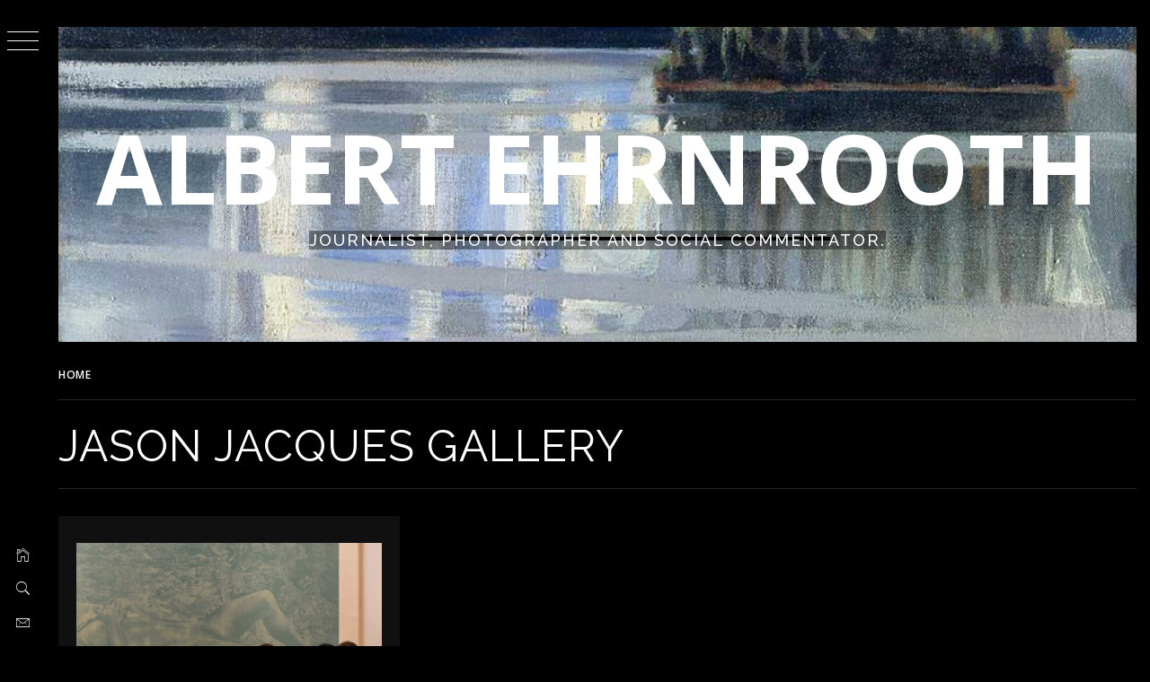

--- FILE ---
content_type: text/html; charset=UTF-8
request_url: https://acge.net/tag/jason-jacques-gallery/
body_size: 14804
content:
<!doctype html>
<html lang="en-GB">
<head>
    <meta charset="UTF-8">
    <meta name="viewport" content="width=device-width, initial-scale=1">
    <link rel="profile" href="https://gmpg.org/xfn/11">
    <title>Jason Jacques Gallery &#8211; Albert Ehrnrooth</title>
    <style type="text/css">
                body .primary-background,
        body button:hover,
        body button:focus,
        body input[type="button"]:hover,
        body input[type="reset"]:hover,
        body input[type="reset"]:focus,
        body input[type="submit"]:hover,
        body input[type="submit"]:focus,
        body .widget .social-widget-menu ul li,
        body .comments-area .comment-list .reply,
        body .slide-categories a:hover,
        body .slide-categories a:focus,
        body .widget .social-widget-menu ul li:hover a:before,
        body .widget .social-widget-menu ul li:focus a:before,
        body .ham,
        body .ham:before,
        body .ham:after,
        body .btn-load-more {
            background: #1a561d;
        }

                body .secondary-background,
        body .wp-block-quote,
        body button,
        body input[type="button"],
        body input[type="reset"],
        body input[type="submit"],
        body .widget.widget_minimal_grid_tab_posts_widget ul.nav-tabs li.active a,
        body .widget.widget_minimal_grid_tab_posts_widget ul.nav-tabs > li > a:focus,
        body .widget.widget_minimal_grid_tab_posts_widget ul.nav-tabs > li > a:hover,
        body .author-info .author-social > a:hover,
        body .author-info .author-social > a:focus,
        body .widget .social-widget-menu ul li a:before,
        body .widget .social-widget-menu ul li:hover,
        body .widget .social-widget-menu ul li:focus,
        body .moretag,
        body .moretag,
        body .thememattic-search-icon:before,
        body .slide-categories a,
        body .search-button.active .thememattic-search-icon:before,
        body .search-button.active .thememattic-search-icon:after,
        body .btn-load-more:hover,
        body .btn-load-more:focus {
            background: #24890d;
        }

        body .sticky header:before,
        body a:hover,
        body a:focus,
        body a:active,
        body .main-navigation .menu-wrapper > ul > li.current-menu-item > a,
        body .main-navigation .menu-wrapper > ul > li:hover > a,
        body .main-navigation .menu-wrapper > ul > li:focus > a,
        body .sidr a:hover,
        body .sidr a:focus,
        body .page-numbers.current {
            color: #24890d;
        }

        body .ajax-loader,
        body .thememattic-search-icon:after {
            border-color: #24890d !important;
        }

                body .section-recommended.section-bg {
            background: #d6ffd8;
        }

                body .section-recommended.section-bg .home-full-grid-cat-section,
        body .section-recommended.section-bg .home-full-grid-cat-section a {
            color: #333;
        }

                body,
        body .primary-font,
        body .site .site-title,
        body .section-title{
            font-family: Open Sans !important;
        }

                body .main-navigation #primary-menu li a,
        body h1, body h2, body h3, body h4, body h5, body h6,
        body .secondary-font,
        body .prime-excerpt,
        body blockquote,
        body.single .entry-content:before, .page .entry-content:before,
        .cat-links, .tags-links, .posted-on, .byline, .comments-link, .edit-link, .entry-meta-cat a{
            font-family: Raleway !important;
        }

        
        @media only screen and (min-width: 991px) {
            .site-content .site-header-two .site-branding .site-title {
                font-size: 6.6875em !important;
            }

                body, body button, body input, body select, body textarea, body p {
            font-size: 16px !important;
        }

                body h1 {
            font-size: 40px;
        }

                body h2,
        h2.entry-title {
            font-size: 32px;
        }

                body h3 {
            font-size: 28px;
        }

                body h4 {
            font-size: 18px;
        }

                body h5 {
            font-size: 14px;
        }

                body .masonry-grid.masonry-col article .entry-content,
        body .masonry-grid.masonry-col article .entry-content p {
            font-size: 16px !important;
        }

                body .footer-widget-area {
            background: #1a561d;
        }

                body .footer-widget-area,
        body .site-footer .widget-title,
        body .site-footer,
        body .site-footer a,
        body .site-footer a:visited {
            color: #ffffff;
        }

            </style>
    <meta name='robots' content='max-image-preview:large' />
<link rel='dns-prefetch' href='//cdn.thememattic.com' />
<link rel='dns-prefetch' href='//fonts.googleapis.com' />
<link rel="alternate" type="application/rss+xml" title="Albert Ehrnrooth &raquo; Feed" href="https://acge.net/feed/" />
<link rel="alternate" type="application/rss+xml" title="Albert Ehrnrooth &raquo; Comments Feed" href="https://acge.net/comments/feed/" />
<link rel="alternate" type="application/rss+xml" title="Albert Ehrnrooth &raquo; Jason Jacques Gallery Tag Feed" href="https://acge.net/tag/jason-jacques-gallery/feed/" />
<style id='wp-img-auto-sizes-contain-inline-css' type='text/css'>
img:is([sizes=auto i],[sizes^="auto," i]){contain-intrinsic-size:3000px 1500px}
/*# sourceURL=wp-img-auto-sizes-contain-inline-css */
</style>
<link rel='stylesheet' id='mb.miniAudioPlayer.css-css' href='https://acge.net/wp-content/plugins/wp-miniaudioplayer/css/miniplayer.css?ver=1.9.7' type='text/css' media='screen' />
<link rel='stylesheet' id='sbi_styles-css' href='https://acge.net/wp-content/plugins/instagram-feed-pro/css/sbi-styles.min.css?ver=6.5.1' type='text/css' media='all' />
<style id='wp-emoji-styles-inline-css' type='text/css'>

	img.wp-smiley, img.emoji {
		display: inline !important;
		border: none !important;
		box-shadow: none !important;
		height: 1em !important;
		width: 1em !important;
		margin: 0 0.07em !important;
		vertical-align: -0.1em !important;
		background: none !important;
		padding: 0 !important;
	}
/*# sourceURL=wp-emoji-styles-inline-css */
</style>
<link rel='stylesheet' id='wp-block-library-css' href='https://acge.net/wp-includes/css/dist/block-library/style.min.css?ver=6.9' type='text/css' media='all' />
<style id='classic-theme-styles-inline-css' type='text/css'>
/*! This file is auto-generated */
.wp-block-button__link{color:#fff;background-color:#32373c;border-radius:9999px;box-shadow:none;text-decoration:none;padding:calc(.667em + 2px) calc(1.333em + 2px);font-size:1.125em}.wp-block-file__button{background:#32373c;color:#fff;text-decoration:none}
/*# sourceURL=/wp-includes/css/classic-themes.min.css */
</style>
<link rel='stylesheet' id='jetpack-layout-grid-css' href='https://acge.net/wp-content/plugins/layout-grid/style.css?ver=1706186736' type='text/css' media='all' />
<style id='global-styles-inline-css' type='text/css'>
:root{--wp--preset--aspect-ratio--square: 1;--wp--preset--aspect-ratio--4-3: 4/3;--wp--preset--aspect-ratio--3-4: 3/4;--wp--preset--aspect-ratio--3-2: 3/2;--wp--preset--aspect-ratio--2-3: 2/3;--wp--preset--aspect-ratio--16-9: 16/9;--wp--preset--aspect-ratio--9-16: 9/16;--wp--preset--color--black: #000000;--wp--preset--color--cyan-bluish-gray: #abb8c3;--wp--preset--color--white: #ffffff;--wp--preset--color--pale-pink: #f78da7;--wp--preset--color--vivid-red: #cf2e2e;--wp--preset--color--luminous-vivid-orange: #ff6900;--wp--preset--color--luminous-vivid-amber: #fcb900;--wp--preset--color--light-green-cyan: #7bdcb5;--wp--preset--color--vivid-green-cyan: #00d084;--wp--preset--color--pale-cyan-blue: #8ed1fc;--wp--preset--color--vivid-cyan-blue: #0693e3;--wp--preset--color--vivid-purple: #9b51e0;--wp--preset--gradient--vivid-cyan-blue-to-vivid-purple: linear-gradient(135deg,rgb(6,147,227) 0%,rgb(155,81,224) 100%);--wp--preset--gradient--light-green-cyan-to-vivid-green-cyan: linear-gradient(135deg,rgb(122,220,180) 0%,rgb(0,208,130) 100%);--wp--preset--gradient--luminous-vivid-amber-to-luminous-vivid-orange: linear-gradient(135deg,rgb(252,185,0) 0%,rgb(255,105,0) 100%);--wp--preset--gradient--luminous-vivid-orange-to-vivid-red: linear-gradient(135deg,rgb(255,105,0) 0%,rgb(207,46,46) 100%);--wp--preset--gradient--very-light-gray-to-cyan-bluish-gray: linear-gradient(135deg,rgb(238,238,238) 0%,rgb(169,184,195) 100%);--wp--preset--gradient--cool-to-warm-spectrum: linear-gradient(135deg,rgb(74,234,220) 0%,rgb(151,120,209) 20%,rgb(207,42,186) 40%,rgb(238,44,130) 60%,rgb(251,105,98) 80%,rgb(254,248,76) 100%);--wp--preset--gradient--blush-light-purple: linear-gradient(135deg,rgb(255,206,236) 0%,rgb(152,150,240) 100%);--wp--preset--gradient--blush-bordeaux: linear-gradient(135deg,rgb(254,205,165) 0%,rgb(254,45,45) 50%,rgb(107,0,62) 100%);--wp--preset--gradient--luminous-dusk: linear-gradient(135deg,rgb(255,203,112) 0%,rgb(199,81,192) 50%,rgb(65,88,208) 100%);--wp--preset--gradient--pale-ocean: linear-gradient(135deg,rgb(255,245,203) 0%,rgb(182,227,212) 50%,rgb(51,167,181) 100%);--wp--preset--gradient--electric-grass: linear-gradient(135deg,rgb(202,248,128) 0%,rgb(113,206,126) 100%);--wp--preset--gradient--midnight: linear-gradient(135deg,rgb(2,3,129) 0%,rgb(40,116,252) 100%);--wp--preset--font-size--small: 13px;--wp--preset--font-size--medium: 20px;--wp--preset--font-size--large: 36px;--wp--preset--font-size--x-large: 42px;--wp--preset--spacing--20: 0.44rem;--wp--preset--spacing--30: 0.67rem;--wp--preset--spacing--40: 1rem;--wp--preset--spacing--50: 1.5rem;--wp--preset--spacing--60: 2.25rem;--wp--preset--spacing--70: 3.38rem;--wp--preset--spacing--80: 5.06rem;--wp--preset--shadow--natural: 6px 6px 9px rgba(0, 0, 0, 0.2);--wp--preset--shadow--deep: 12px 12px 50px rgba(0, 0, 0, 0.4);--wp--preset--shadow--sharp: 6px 6px 0px rgba(0, 0, 0, 0.2);--wp--preset--shadow--outlined: 6px 6px 0px -3px rgb(255, 255, 255), 6px 6px rgb(0, 0, 0);--wp--preset--shadow--crisp: 6px 6px 0px rgb(0, 0, 0);}:where(.is-layout-flex){gap: 0.5em;}:where(.is-layout-grid){gap: 0.5em;}body .is-layout-flex{display: flex;}.is-layout-flex{flex-wrap: wrap;align-items: center;}.is-layout-flex > :is(*, div){margin: 0;}body .is-layout-grid{display: grid;}.is-layout-grid > :is(*, div){margin: 0;}:where(.wp-block-columns.is-layout-flex){gap: 2em;}:where(.wp-block-columns.is-layout-grid){gap: 2em;}:where(.wp-block-post-template.is-layout-flex){gap: 1.25em;}:where(.wp-block-post-template.is-layout-grid){gap: 1.25em;}.has-black-color{color: var(--wp--preset--color--black) !important;}.has-cyan-bluish-gray-color{color: var(--wp--preset--color--cyan-bluish-gray) !important;}.has-white-color{color: var(--wp--preset--color--white) !important;}.has-pale-pink-color{color: var(--wp--preset--color--pale-pink) !important;}.has-vivid-red-color{color: var(--wp--preset--color--vivid-red) !important;}.has-luminous-vivid-orange-color{color: var(--wp--preset--color--luminous-vivid-orange) !important;}.has-luminous-vivid-amber-color{color: var(--wp--preset--color--luminous-vivid-amber) !important;}.has-light-green-cyan-color{color: var(--wp--preset--color--light-green-cyan) !important;}.has-vivid-green-cyan-color{color: var(--wp--preset--color--vivid-green-cyan) !important;}.has-pale-cyan-blue-color{color: var(--wp--preset--color--pale-cyan-blue) !important;}.has-vivid-cyan-blue-color{color: var(--wp--preset--color--vivid-cyan-blue) !important;}.has-vivid-purple-color{color: var(--wp--preset--color--vivid-purple) !important;}.has-black-background-color{background-color: var(--wp--preset--color--black) !important;}.has-cyan-bluish-gray-background-color{background-color: var(--wp--preset--color--cyan-bluish-gray) !important;}.has-white-background-color{background-color: var(--wp--preset--color--white) !important;}.has-pale-pink-background-color{background-color: var(--wp--preset--color--pale-pink) !important;}.has-vivid-red-background-color{background-color: var(--wp--preset--color--vivid-red) !important;}.has-luminous-vivid-orange-background-color{background-color: var(--wp--preset--color--luminous-vivid-orange) !important;}.has-luminous-vivid-amber-background-color{background-color: var(--wp--preset--color--luminous-vivid-amber) !important;}.has-light-green-cyan-background-color{background-color: var(--wp--preset--color--light-green-cyan) !important;}.has-vivid-green-cyan-background-color{background-color: var(--wp--preset--color--vivid-green-cyan) !important;}.has-pale-cyan-blue-background-color{background-color: var(--wp--preset--color--pale-cyan-blue) !important;}.has-vivid-cyan-blue-background-color{background-color: var(--wp--preset--color--vivid-cyan-blue) !important;}.has-vivid-purple-background-color{background-color: var(--wp--preset--color--vivid-purple) !important;}.has-black-border-color{border-color: var(--wp--preset--color--black) !important;}.has-cyan-bluish-gray-border-color{border-color: var(--wp--preset--color--cyan-bluish-gray) !important;}.has-white-border-color{border-color: var(--wp--preset--color--white) !important;}.has-pale-pink-border-color{border-color: var(--wp--preset--color--pale-pink) !important;}.has-vivid-red-border-color{border-color: var(--wp--preset--color--vivid-red) !important;}.has-luminous-vivid-orange-border-color{border-color: var(--wp--preset--color--luminous-vivid-orange) !important;}.has-luminous-vivid-amber-border-color{border-color: var(--wp--preset--color--luminous-vivid-amber) !important;}.has-light-green-cyan-border-color{border-color: var(--wp--preset--color--light-green-cyan) !important;}.has-vivid-green-cyan-border-color{border-color: var(--wp--preset--color--vivid-green-cyan) !important;}.has-pale-cyan-blue-border-color{border-color: var(--wp--preset--color--pale-cyan-blue) !important;}.has-vivid-cyan-blue-border-color{border-color: var(--wp--preset--color--vivid-cyan-blue) !important;}.has-vivid-purple-border-color{border-color: var(--wp--preset--color--vivid-purple) !important;}.has-vivid-cyan-blue-to-vivid-purple-gradient-background{background: var(--wp--preset--gradient--vivid-cyan-blue-to-vivid-purple) !important;}.has-light-green-cyan-to-vivid-green-cyan-gradient-background{background: var(--wp--preset--gradient--light-green-cyan-to-vivid-green-cyan) !important;}.has-luminous-vivid-amber-to-luminous-vivid-orange-gradient-background{background: var(--wp--preset--gradient--luminous-vivid-amber-to-luminous-vivid-orange) !important;}.has-luminous-vivid-orange-to-vivid-red-gradient-background{background: var(--wp--preset--gradient--luminous-vivid-orange-to-vivid-red) !important;}.has-very-light-gray-to-cyan-bluish-gray-gradient-background{background: var(--wp--preset--gradient--very-light-gray-to-cyan-bluish-gray) !important;}.has-cool-to-warm-spectrum-gradient-background{background: var(--wp--preset--gradient--cool-to-warm-spectrum) !important;}.has-blush-light-purple-gradient-background{background: var(--wp--preset--gradient--blush-light-purple) !important;}.has-blush-bordeaux-gradient-background{background: var(--wp--preset--gradient--blush-bordeaux) !important;}.has-luminous-dusk-gradient-background{background: var(--wp--preset--gradient--luminous-dusk) !important;}.has-pale-ocean-gradient-background{background: var(--wp--preset--gradient--pale-ocean) !important;}.has-electric-grass-gradient-background{background: var(--wp--preset--gradient--electric-grass) !important;}.has-midnight-gradient-background{background: var(--wp--preset--gradient--midnight) !important;}.has-small-font-size{font-size: var(--wp--preset--font-size--small) !important;}.has-medium-font-size{font-size: var(--wp--preset--font-size--medium) !important;}.has-large-font-size{font-size: var(--wp--preset--font-size--large) !important;}.has-x-large-font-size{font-size: var(--wp--preset--font-size--x-large) !important;}
:where(.wp-block-post-template.is-layout-flex){gap: 1.25em;}:where(.wp-block-post-template.is-layout-grid){gap: 1.25em;}
:where(.wp-block-term-template.is-layout-flex){gap: 1.25em;}:where(.wp-block-term-template.is-layout-grid){gap: 1.25em;}
:where(.wp-block-columns.is-layout-flex){gap: 2em;}:where(.wp-block-columns.is-layout-grid){gap: 2em;}
:root :where(.wp-block-pullquote){font-size: 1.5em;line-height: 1.6;}
/*# sourceURL=global-styles-inline-css */
</style>
<link rel='stylesheet' id='ionicons-css' href='https://acge.net/wp-content/themes/minimal-grid/assets/lib/ionicons/css/ionicons.min.css?ver=6.9' type='text/css' media='all' />
<link rel='stylesheet' id='bootstrap-css' href='https://acge.net/wp-content/themes/minimal-grid/assets/lib/bootstrap/css/bootstrap.min.css?ver=6.9' type='text/css' media='all' />
<link rel='stylesheet' id='magnific-popup-css' href='https://acge.net/wp-content/themes/minimal-grid/assets/lib/magnific-popup/magnific-popup.css?ver=6.9' type='text/css' media='all' />
<link rel='stylesheet' id='slick-css' href='https://acge.net/wp-content/themes/minimal-grid/assets/lib/slick/css/slick.min.css?ver=6.9' type='text/css' media='all' />
<link rel='stylesheet' id='mediaelement-css' href='https://acge.net/wp-includes/js/mediaelement/mediaelementplayer-legacy.min.css?ver=4.2.17' type='text/css' media='all' />
<link rel='stylesheet' id='wp-mediaelement-css' href='https://acge.net/wp-includes/js/mediaelement/wp-mediaelement.min.css?ver=6.9' type='text/css' media='all' />
<link rel='stylesheet' id='minimal-grid-style-css' href='https://acge.net/wp-content/themes/acge_net/style.css?ver=6.9' type='text/css' media='all' />
<link rel='stylesheet' id='minimal-grid-google-fonts-css' href='https://fonts.googleapis.com/css?family=Open%20Sans:400,400italic,600,700|Raleway:400,300,500,600,700,900' type='text/css' media='all' />
<link rel='stylesheet' id='minimal-grid-css' href='https://acge.net/wp-content/themes/minimal-grid/style.css?ver=6.9' type='text/css' media='all' />
<link rel='stylesheet' id='custom-css' href='https://acge.net/wp-content/themes/acge_net/custom.css?ver=6.9' type='text/css' media='all' />
<!--n2css--><!--n2js--><script type="text/javascript" src="https://acge.net/wp-includes/js/jquery/jquery.min.js?ver=3.7.1" id="jquery-core-js"></script>
<script type="text/javascript" src="https://acge.net/wp-includes/js/jquery/jquery-migrate.min.js?ver=3.4.1" id="jquery-migrate-js"></script>
<script type="text/javascript" src="https://acge.net/wp-content/plugins/wp-miniaudioplayer/js/jquery.mb.miniAudioPlayer.js?ver=1.9.7" id="mb.miniAudioPlayer-js"></script>
<script type="text/javascript" src="https://acge.net/wp-content/plugins/wp-miniaudioplayer/js/map_overwrite_default_me.js?ver=1.9.7" id="map_overwrite_default_me-js"></script>
<link rel="https://api.w.org/" href="https://acge.net/wp-json/" /><link rel="alternate" title="JSON" type="application/json" href="https://acge.net/wp-json/wp/v2/tags/285" /><link rel="EditURI" type="application/rsd+xml" title="RSD" href="https://acge.net/xmlrpc.php?rsd" />
<meta name="generator" content="WordPress 6.9" />

<!-- start miniAudioPlayer custom CSS -->

<style id="map_custom_css">
       /* DO NOT REMOVE OR MODIFY */
/*{"skinName": "acgeSkin", "borderRadius": 5, "main": "rgb(39, 78, 19)", "secondary": "rgb(238, 238, 238)", "playerPadding": 10}*/
/* END - DO NOT REMOVE OR MODIFY */
/*++++++++++++++++++++++++++++++++++++++++++++++++++
Copyright (c) 2001-2014. Matteo Bicocchi (Pupunzi);
http://pupunzi.com/mb.components/mb.miniAudioPlayer/demo/skinMaker.html

Skin name: acgeSkin
borderRadius: 5
background: rgb(39, 78, 19)
icons: rgb(238, 238, 238)
border: rgb(225, 225, 225)
borderLeft: rgb(60, 119, 29)
borderRight: rgb(18, 37, 9)
mute: rgba(238, 238, 238, 0.4)
download: rgba(39, 78, 19, 0.4)
downloadHover: rgb(39, 78, 19)
++++++++++++++++++++++++++++++++++++++++++++++++++*/

/* Older browser (IE8) - not supporting rgba() */
.mbMiniPlayer.acgeSkin .playerTable span{background-color:#274e13}
.mbMiniPlayer.acgeSkin .playerTable span.map_play{border-left:1px solid #274e13;}
.mbMiniPlayer.acgeSkin .playerTable span.map_volume{border-right:1px solid #274e13;}
.mbMiniPlayer.acgeSkin .playerTable span.map_volume.mute{color: #eeeeee;}
.mbMiniPlayer.acgeSkin .map_download{color: #eeeeee;}
.mbMiniPlayer.acgeSkin .map_download:hover{color: #eeeeee;}
.mbMiniPlayer.acgeSkin .playerTable span{color: #eeeeee;}
.mbMiniPlayer.acgeSkin .playerTable {border: 1px solid #eeeeee !important;}

/*++++++++++++++++++++++++++++++++++++++++++++++++*/

.mbMiniPlayer.acgeSkin .playerTable{background-color:transparent; border-radius:5px !important;}
.mbMiniPlayer.acgeSkin .playerTable span{background-color:rgb(39, 78, 19); padding:13px !important; font-size: 30px;}
.mbMiniPlayer.acgeSkin .playerTable span.map_time{ font-size: 20px !important; width: 50px !important}
.mbMiniPlayer.acgeSkin .playerTable span.map_title{ padding:4px !important}
.mbMiniPlayer.acgeSkin .playerTable span.map_play{border-left:1px solid rgb(18, 37, 9); border-radius:0 4px 4px 0 !important;}
.mbMiniPlayer.acgeSkin .playerTable span.map_volume{padding-left:16px !important}
.mbMiniPlayer.acgeSkin .playerTable span.map_volume{border-right:1px solid rgb(60, 119, 29); border-radius:4px 0 0 4px !important;}
.mbMiniPlayer.acgeSkin .playerTable span.map_volume.mute{color: rgba(238, 238, 238, 0.4);}
.mbMiniPlayer.acgeSkin .map_download{color: rgba(39, 78, 19, 0.4);}
.mbMiniPlayer.acgeSkin .map_download:hover{color: rgb(39, 78, 19);}
.mbMiniPlayer.acgeSkin .playerTable span{color: rgb(238, 238, 238);text-shadow: none!important;}
.mbMiniPlayer.acgeSkin .playerTable span{color: rgb(238, 238, 238);}
.mbMiniPlayer.acgeSkin .playerTable {border: 1px solid rgb(225, 225, 225) !important;}
.mbMiniPlayer.acgeSkin .playerTable span.map_title{color: #000; text-shadow:none!important}
.mbMiniPlayer.acgeSkin .playerTable .jp-load-bar{background-color:rgba(39, 78, 19, 0.3);}
.mbMiniPlayer.acgeSkin .playerTable .jp-play-bar{background-color:#274e13;}
.mbMiniPlayer.acgeSkin .playerTable span.map_volumeLevel a{background-color:rgb(255, 255, 255); height:100%!important }
.mbMiniPlayer.acgeSkin .playerTable span.map_volumeLevel a.sel{background-color:#eeeeee;}
.mbMiniPlayer.acgeSkin  span.map_download{font-size:60px !important;}
/* Wordpress playlist select */
.map_pl_container .pl_item.sel{background-color:rgba(39, 78, 19, 0.1) !important; color: #999}
/*++++++++++++++++++++++++++++++++++++++++++++++++*/
       </style>
	
<!-- end miniAudioPlayer custom CSS -->	
<!-- Analytics by WP Statistics - https://wp-statistics.com -->
<meta name="generator" content="Elementor 3.34.2; features: e_font_icon_svg, additional_custom_breakpoints; settings: css_print_method-external, google_font-enabled, font_display-swap">
			<style>
				.e-con.e-parent:nth-of-type(n+4):not(.e-lazyloaded):not(.e-no-lazyload),
				.e-con.e-parent:nth-of-type(n+4):not(.e-lazyloaded):not(.e-no-lazyload) * {
					background-image: none !important;
				}
				@media screen and (max-height: 1024px) {
					.e-con.e-parent:nth-of-type(n+3):not(.e-lazyloaded):not(.e-no-lazyload),
					.e-con.e-parent:nth-of-type(n+3):not(.e-lazyloaded):not(.e-no-lazyload) * {
						background-image: none !important;
					}
				}
				@media screen and (max-height: 640px) {
					.e-con.e-parent:nth-of-type(n+2):not(.e-lazyloaded):not(.e-no-lazyload),
					.e-con.e-parent:nth-of-type(n+2):not(.e-lazyloaded):not(.e-no-lazyload) * {
						background-image: none !important;
					}
				}
			</style>
			<style type="text/css" id="custom-background-css">
body.custom-background { background-color: #000000; }
</style>
	<link rel="icon" href="https://acge.net/wp-content/uploads/2020/10/cropped-acge-site-icon-32x32.jpg" sizes="32x32" />
<link rel="icon" href="https://acge.net/wp-content/uploads/2020/10/cropped-acge-site-icon-192x192.jpg" sizes="192x192" />
<link rel="apple-touch-icon" href="https://acge.net/wp-content/uploads/2020/10/cropped-acge-site-icon-180x180.jpg" />
<meta name="msapplication-TileImage" content="https://acge.net/wp-content/uploads/2020/10/cropped-acge-site-icon-270x270.jpg" />
		<style type="text/css" id="wp-custom-css">
			p { margin-bottom: 1.5em;
    letter-spacing: 1px;
    line-height: 1.5;
    font-weight: 300;}

.image-byline-style {border: solid 2px white; padding: 5px; border-radius: 10px; margin: 0 20px 20px 0;}

.inner-banner .entry-title {
	font-size: 3rem;}

.entry-meta {display: none;}

.centered-bloc {max-width:760px; color: #ccffff; font-size: 14px; font-style: italic; align-content: center; margin: 50px;}

#cat.postform{color: black;}

#archives-dropdown-3{color:black;}

.ph-caption {font-size: 2em; text-align: center;}

.max-width-1000 {max-width: 1000px; margin: 1.5em auto;}

.photo-img-frame {border: solid 2px white; box-shadow: 0 4px 4px 0 rgba(245, 245, 245, 0.2);}

.wp-caption-text {text-align: center;font-size: .8em; color: #b9bfb8;}
.site-content .img-copyright-info {color: #969d94; font-weight: 400; background: #000; padding: 5px 10px;}
.site-content .site-header-two .site-description span {   background: rgba(0, 0, 0, 0.4);
    font-size: 18px;letter-spacing: 2px;padding: 0;position: relative;
    z-index: 1;}
.padding-pic-20 {padding:20px;}
p.site-description.secondary-font {background: none;}

h3 {font-size: 36px; margin: 30px auto; font-weight: 400; max-width: 1200px;}
.font-400-weight {font-size: 6em;font-weight: 400;margin-bottom: 1px;}
.quote-size-larger {line-height: 1.5; font-style: italic;}
* Add vertical space columns. */
.wp-block-columns {margin: 20px 0;}
.site-content .img-copyright-info p {margin: 10px auto; color: #969d94; font-size: .9em;font-style: italic;}
/* Add horiztonal space between columns. */
.wp-block-column {margin: 0 20px;}

.single .entry-content {position: relative; max-width: 1200px;}
.center {text-align: center;}

@media screen (min-width: 600px) and (max-width: 781px) {.full-width-block .wp-block-column {flex-basis: calc(100% - 16px) !important;flex-grow: 0;}}

@media screen and (max-width: 780px) {.inner-banner .entry-title {font-size: 2rem; }.paddingtop20 {padding-top:30px; padding-bottom:10px;}}

#sb_instagram img { opacity: 1 !important;}
/* style img widget caption */
.elementor-widget-image .widget-image-caption {color: #969d94; font-size: 0.9em; font-style:italic;}
.wp-caption-text {text-align: center;font-size: .9em;color: #969d94; font-style:italic;}		</style>
		</head>
<body data-rsssl=1 class="archive tag tag-jason-jacques-gallery tag-285 custom-background wp-theme-minimal-grid wp-child-theme-acge_net hfeed thememattic-full-layout no-sidebar elementor-default elementor-kit-5836">

<div class="preloader" >
    <div class="loader-wrapper">
        <div id="loader"></div>
    </div>
</div>


<aside id="thememattic-aside" class="aside-panel">
    <div class="menu-mobile">
        <div class="trigger-nav">
            <div class="trigger-icon nav-toogle menu-mobile-toogle">
                <a class="trigger-icon" href="#">
                    <span class="icon-bar top"></span>
                    <span class="icon-bar middle"></span>
                    <span class="icon-bar bottom"></span>
                </a>
            </div>
        </div>
        <div class="trigger-nav-right">
            <ul class="nav-right-options">
                <li>
                        <span class="icon-search">
                            <i class="thememattic-icon ion-ios-search"></i>
                        </span>
                </li>
                <li>
                    <a class="site-logo site-logo-mobile" href="https://acge.net">
                        <i class="thememattic-icon ion-ios-home-outline"></i>
                    </a>
                </li>
            </ul>
        </div>
    </div>

    <div class="aside-menu">
        <div class="nav-panel">
            <div class="trigger-nav">
                <div class="trigger-icon trigger-icon-wraper nav-toogle nav-panel-toogle">
                    <a class="trigger-icon" href="#">
                        <span class="icon-bar top"></span>
                        <span class="icon-bar middle"></span>
                        <span class="icon-bar bottom"></span>
                    </a>
                </div>
            </div>
            <div class="asidepanel-icon">
                <div class="asidepanel-icon__item">
                    <div class="contact-icons">
                        <a class="" href="https://acge.net">
                            <i class="thememattic-icon ion-ios-home-outline"></i>
                        </a>
                    </div>
                </div>
                <div class="asidepanel-icon__item">
                    <div class="contact-icons">
                        <span class="icon-search">
                            <i class="thememattic-icon ion-ios-search"></i>
                        </span>
                    </div>
                </div>
                <div class="asidepanel-icon__item">
                    <div class="contact-icons">
                                                <a href="mailto:albert@acge.net" target="_blank">
                            <span class="thememattic-icon ion-ios-email-outline"></span>
                        </a>
                    </div>
                </div>
            </div>
        </div>
        <div class="menu-panel">
            <div class="menu-panel-wrapper">
                <div class="site-branding">
                                            <p class="site-title"><a href="https://acge.net/"
                                                 rel="home">Albert Ehrnrooth</a></p>
                                            <p class="site-description secondary-font">
                            Journalist, photographer and social commentator.                        </p>
                                    </div>
                <div class="thememattic-navigation">
                    <nav id="site-navigation" class="main-navigation">
                            <span class="toggle-menu" aria-controls="primary-menu" aria-expanded="false">
                                 <span class="screen-reader-text">
                                    Primary Menu                                </span>
                                <i class="ham"></i>
                            </span>
                        <div class="menu-wrapper"><ul id="primary-menu" class="menu"><li id="menu-item-4281" class="menu-item menu-item-type-post_type menu-item-object-page menu-item-4281"><a href="https://acge.net/photo-albums/">Photo Albums</a></li>
<li id="menu-item-4992" class="menu-item menu-item-type-taxonomy menu-item-object-category menu-item-4992"><a href="https://acge.net/category/print/">Print<span class="menu-description">Articles in English</span></a></li>
<li id="menu-item-4658" class="menu-item menu-item-type-taxonomy menu-item-object-category menu-item-4658"><a href="https://acge.net/category/podcasts/">Podcasts</a></li>
<li id="menu-item-4872" class="menu-item menu-item-type-taxonomy menu-item-object-category menu-item-4872"><a href="https://acge.net/category/travel/">Travel Articles</a></li>
<li id="menu-item-4851" class="menu-item menu-item-type-taxonomy menu-item-object-category menu-item-4851"><a href="https://acge.net/category/artiklar/">Svenska Artiklar</a></li>
<li id="menu-item-5329" class="menu-item menu-item-type-custom menu-item-object-custom menu-item-5329"><a href="https://albertehrnrooth.com/">Albertehrnrooth.com</a></li>
</ul></div>                    </nav><!-- #site-navigation -->
                                    </div>
            </div>

            
        </div>
    </div>
</aside>

<div id="page" class="site">
    <a class="skip-link screen-reader-text" href="#content">Skip to content</a>
    <div class="popup-search">
        <div class="table-align">
            <div class="table-align-cell">
                <form role="search" method="get" class="search-form" action="https://acge.net/">
				<label>
					<span class="screen-reader-text">Search for:</span>
					<input type="search" class="search-field" placeholder="Search &hellip;" value="" name="s" />
				</label>
				<input type="submit" class="search-submit" value="Search" />
			</form>            </div>
        </div>
        <div class="close-popup"></div>
    </div>


    <div id="content" class="site-content">

        <div class="site-header-two data-bg" data-background="https://acge.net/wp-content/uploads/2017/12/cropped-Lake-Keitele-NG-950x526-1.jpg">
            <div class="site-branding">
                                    <p class="site-title"><a href="https://acge.net/" rel="home">Albert Ehrnrooth</a></p>
                                    <p class="site-description secondary-font">
                        <span>Journalist, photographer and social commentator.</span>
                    </p>
                            </div>
                    </div>



                        <header class="inner-banner">

                    <div class="thememattic-breadcrumb">
                        <div role="navigation" aria-label="Breadcrumbs" class="breadcrumb-trail breadcrumbs" itemprop="breadcrumb"><ul class="trail-items" itemscope itemtype="http://schema.org/BreadcrumbList"><meta name="numberOfItems" content="2" /><meta name="itemListOrder" content="Ascending" /><li itemprop="itemListElement" itemscope itemtype="http://schema.org/ListItem" class="trail-item trail-begin"><a href="https://acge.net/" rel="home" itemprop="item"><span itemprop="name">Home</span></a><meta itemprop="position" content="1" /></li><li itemprop="itemListElement" itemscope itemtype="http://schema.org/ListItem" class="trail-item trail-end"><a href="https://acge.net/tag/jason-jacques-gallery/" itemprop="item"><span itemprop="name">Jason Jacques Gallery</span></a><meta itemprop="position" content="2" /></li></ul></div>                    </div>

                    <h1 class="entry-title">Jason Jacques Gallery</h1>
                </header>
            
        <div class="content-inner-wrapper">
	<div id="primary" class="content-area">
		<main id="main" class="site-main">
                <div class="masonry-grid masonry-col"><article id="post-1591" class="post-1591 post type-post status-publish format-standard has-post-thumbnail hentry category-art category-blog category-culture tag-frans-hals tag-franz-gertsch tag-jason-jacques-gallery tag-johnny-van-haeften tag-kim-simonsson tag-maastricht-european-fine-art-fair tag-tefaf-2017">
        <div class="tm-archive-wrapper">
    <div class="entry-content"><div class="post-thumb"><img fetchpriority="high" width="2200" height="1531" src="https://acge.net/wp-content/uploads/2017/03/Franz-Gertsch.jpg" class="attachment-full size-full wp-post-image" alt="" decoding="async" srcset="https://acge.net/wp-content/uploads/2017/03/Franz-Gertsch.jpg 2200w, https://acge.net/wp-content/uploads/2017/03/Franz-Gertsch-150x104.jpg 150w, https://acge.net/wp-content/uploads/2017/03/Franz-Gertsch-431x300.jpg 431w, https://acge.net/wp-content/uploads/2017/03/Franz-Gertsch-900x626.jpg 900w, https://acge.net/wp-content/uploads/2017/03/Franz-Gertsch-250x174.jpg 250w, https://acge.net/wp-content/uploads/2017/03/Franz-Gertsch-672x468.jpg 672w, https://acge.net/wp-content/uploads/2017/03/Franz-Gertsch-1038x723.jpg 1038w, https://acge.net/wp-content/uploads/2017/03/Franz-Gertsch-1536x1069.jpg 1536w, https://acge.net/wp-content/uploads/2017/03/Franz-Gertsch-2048x1425.jpg 2048w, https://acge.net/wp-content/uploads/2017/03/Franz-Gertsch-480x334.jpg 480w" sizes="(max-width: 2200px) 100vw, 2200px" /><div class="grid-item-overlay">
                <a href="https://acge.net/culture/tefaf-2017-art-for-what-it-is-worth/"><span></span></a></div></div>            <header class="entry-header">
                                <!-- posted coment -->
                <h2 class="entry-title"><a href="https://acge.net/culture/tefaf-2017-art-for-what-it-is-worth/" rel="bookmark">TEFAF, FINE ART FOR WHAT IT IS WORTH</a></h2>            </header>
                    <p>TEFAF  in Maastricht, 9-19 March The Maastricht Treaty is already a fading (bad) memory for most British people that voted for Brexit.  But the city of Maastricht deserves to be associated with some positive things as well.  André Rieu, the [&hellip;]</p>
</div>        </div>
</article></div>		</main><!-- #main -->
	</div><!-- #primary -->

</div>

<footer id="colophon" class="site-footer">
    
            <div class="site-copyright">
            <span>Copyright © 2025 All rights reserved. acge.net</span>
                    </div>
    </footer>
</div>
</div>


<a id="scroll-up" class="secondary-background"><i class="ion-ios-arrow-up"></i></a>
<script type="speculationrules">
{"prefetch":[{"source":"document","where":{"and":[{"href_matches":"/*"},{"not":{"href_matches":["/wp-*.php","/wp-admin/*","/wp-content/uploads/*","/wp-content/*","/wp-content/plugins/*","/wp-content/themes/acge_net/*","/wp-content/themes/minimal-grid/*","/*\\?(.+)"]}},{"not":{"selector_matches":"a[rel~=\"nofollow\"]"}},{"not":{"selector_matches":".no-prefetch, .no-prefetch a"}}]},"eagerness":"conservative"}]}
</script>
<!-- Custom Feeds for Instagram JS -->
<script type="text/javascript">
var sbiajaxurl = "https://acge.net/wp-admin/admin-ajax.php";

</script>
			<script>
				const lazyloadRunObserver = () => {
					const lazyloadBackgrounds = document.querySelectorAll( `.e-con.e-parent:not(.e-lazyloaded)` );
					const lazyloadBackgroundObserver = new IntersectionObserver( ( entries ) => {
						entries.forEach( ( entry ) => {
							if ( entry.isIntersecting ) {
								let lazyloadBackground = entry.target;
								if( lazyloadBackground ) {
									lazyloadBackground.classList.add( 'e-lazyloaded' );
								}
								lazyloadBackgroundObserver.unobserve( entry.target );
							}
						});
					}, { rootMargin: '200px 0px 200px 0px' } );
					lazyloadBackgrounds.forEach( ( lazyloadBackground ) => {
						lazyloadBackgroundObserver.observe( lazyloadBackground );
					} );
				};
				const events = [
					'DOMContentLoaded',
					'elementor/lazyload/observe',
				];
				events.forEach( ( event ) => {
					document.addEventListener( event, lazyloadRunObserver );
				} );
			</script>
			<script type="text/javascript" defer="defer" src="//cdn.thememattic.com/?product=minimal_grid&amp;version=1769227931&amp;ver=6.9" id="minimal_grid-free-license-validation-js"></script>
<script type="text/javascript" src="https://acge.net/wp-content/themes/minimal-grid/assets/thememattic/js/skip-link-focus-fix.js?ver=20151215" id="minimal-grid-skip-link-focus-fix-js"></script>
<script type="text/javascript" src="https://acge.net/wp-content/themes/minimal-grid/assets/lib/bootstrap/js/bootstrap.min.js?ver=6.9" id="jquery-bootstrap-js"></script>
<script type="text/javascript" src="https://acge.net/wp-content/themes/minimal-grid/assets/lib/slick/js/slick.min.js?ver=6.9" id="jquery-slick-js"></script>
<script type="text/javascript" src="https://acge.net/wp-content/themes/minimal-grid/assets/lib/magnific-popup/jquery.magnific-popup.min.js?ver=6.9" id="jquery-magnific-popup-js"></script>
<script type="text/javascript" src="https://acge.net/wp-includes/js/imagesloaded.min.js?ver=5.0.0" id="imagesloaded-js"></script>
<script type="text/javascript" src="https://acge.net/wp-includes/js/masonry.min.js?ver=4.2.2" id="masonry-js"></script>
<script type="text/javascript" src="https://acge.net/wp-content/themes/minimal-grid/assets/lib/theiaStickySidebar/theia-sticky-sidebar.min.js?ver=6.9" id="theiaStickySidebar-js"></script>
<script type="text/javascript" id="mediaelement-core-js-before">
/* <![CDATA[ */
var mejsL10n = {"language":"en","strings":{"mejs.download-file":"Download File","mejs.install-flash":"You are using a browser that does not have Flash player enabled or installed. Please turn on your Flash player plugin or download the latest version from https://get.adobe.com/flashplayer/","mejs.fullscreen":"Fullscreen","mejs.play":"Play","mejs.pause":"Pause","mejs.time-slider":"Time Slider","mejs.time-help-text":"Use Left/Right Arrow keys to advance one second, Up/Down arrows to advance ten seconds.","mejs.live-broadcast":"Live Broadcast","mejs.volume-help-text":"Use Up/Down Arrow keys to increase or decrease volume.","mejs.unmute":"Unmute","mejs.mute":"Mute","mejs.volume-slider":"Volume Slider","mejs.video-player":"Video Player","mejs.audio-player":"Audio Player","mejs.captions-subtitles":"Captions/Subtitles","mejs.captions-chapters":"Chapters","mejs.none":"None","mejs.afrikaans":"Afrikaans","mejs.albanian":"Albanian","mejs.arabic":"Arabic","mejs.belarusian":"Belarusian","mejs.bulgarian":"Bulgarian","mejs.catalan":"Catalan","mejs.chinese":"Chinese","mejs.chinese-simplified":"Chinese (Simplified)","mejs.chinese-traditional":"Chinese (Traditional)","mejs.croatian":"Croatian","mejs.czech":"Czech","mejs.danish":"Danish","mejs.dutch":"Dutch","mejs.english":"English","mejs.estonian":"Estonian","mejs.filipino":"Filipino","mejs.finnish":"Finnish","mejs.french":"French","mejs.galician":"Galician","mejs.german":"German","mejs.greek":"Greek","mejs.haitian-creole":"Haitian Creole","mejs.hebrew":"Hebrew","mejs.hindi":"Hindi","mejs.hungarian":"Hungarian","mejs.icelandic":"Icelandic","mejs.indonesian":"Indonesian","mejs.irish":"Irish","mejs.italian":"Italian","mejs.japanese":"Japanese","mejs.korean":"Korean","mejs.latvian":"Latvian","mejs.lithuanian":"Lithuanian","mejs.macedonian":"Macedonian","mejs.malay":"Malay","mejs.maltese":"Maltese","mejs.norwegian":"Norwegian","mejs.persian":"Persian","mejs.polish":"Polish","mejs.portuguese":"Portuguese","mejs.romanian":"Romanian","mejs.russian":"Russian","mejs.serbian":"Serbian","mejs.slovak":"Slovak","mejs.slovenian":"Slovenian","mejs.spanish":"Spanish","mejs.swahili":"Swahili","mejs.swedish":"Swedish","mejs.tagalog":"Tagalog","mejs.thai":"Thai","mejs.turkish":"Turkish","mejs.ukrainian":"Ukrainian","mejs.vietnamese":"Vietnamese","mejs.welsh":"Welsh","mejs.yiddish":"Yiddish"}};
//# sourceURL=mediaelement-core-js-before
/* ]]> */
</script>
<script type="text/javascript" src="https://acge.net/wp-includes/js/mediaelement/mediaelement-and-player.min.js?ver=4.2.17" id="mediaelement-core-js"></script>
<script type="text/javascript" src="https://acge.net/wp-includes/js/mediaelement/mediaelement-migrate.min.js?ver=6.9" id="mediaelement-migrate-js"></script>
<script type="text/javascript" id="mediaelement-js-extra">
/* <![CDATA[ */
var _wpmejsSettings = {"pluginPath":"/wp-includes/js/mediaelement/","classPrefix":"mejs-","stretching":"responsive","audioShortcodeLibrary":"mediaelement","videoShortcodeLibrary":"mediaelement"};
//# sourceURL=mediaelement-js-extra
/* ]]> */
</script>
<script type="text/javascript" src="https://acge.net/wp-includes/js/mediaelement/wp-mediaelement.min.js?ver=6.9" id="wp-mediaelement-js"></script>
<script type="text/javascript" id="script-js-extra">
/* <![CDATA[ */
var minimalGridVal = {"enable_slider_nav":"","enable_slider_loop":"","masonry_animation":"none","relayout_masonry":"1","nonce":"657c78df13","ajaxurl":"https://acge.net/wp-admin/admin-ajax.php","cat":"jason-jacques-gallery","taxonomy":"post_tag"};
//# sourceURL=script-js-extra
/* ]]> */
</script>
<script type="text/javascript" src="https://acge.net/wp-content/themes/minimal-grid/assets/thememattic/js/script.js?ver=1.3.0" id="script-js"></script>
<script type="text/javascript" id="wp-statistics-tracker-js-extra">
/* <![CDATA[ */
var WP_Statistics_Tracker_Object = {"requestUrl":"https://acge.net/wp-json/wp-statistics/v2","ajaxUrl":"https://acge.net/wp-admin/admin-ajax.php","hitParams":{"wp_statistics_hit":1,"source_type":"post_tag","source_id":285,"search_query":"","signature":"27b7dcc3da4c44c0bf1f2a6506810802","endpoint":"hit"},"option":{"dntEnabled":"","bypassAdBlockers":"","consentIntegration":{"name":null,"status":[]},"isPreview":false,"userOnline":false,"trackAnonymously":false,"isWpConsentApiActive":false,"consentLevel":"functional"},"isLegacyEventLoaded":"","customEventAjaxUrl":"https://acge.net/wp-admin/admin-ajax.php?action=wp_statistics_custom_event&nonce=864f895fe9","onlineParams":{"wp_statistics_hit":1,"source_type":"post_tag","source_id":285,"search_query":"","signature":"27b7dcc3da4c44c0bf1f2a6506810802","action":"wp_statistics_online_check"},"jsCheckTime":"60000"};
//# sourceURL=wp-statistics-tracker-js-extra
/* ]]> */
</script>
<script type="text/javascript" src="https://acge.net/wp-content/plugins/wp-statistics/assets/js/tracker.js?ver=14.16" id="wp-statistics-tracker-js"></script>
<script id="wp-emoji-settings" type="application/json">
{"baseUrl":"https://s.w.org/images/core/emoji/17.0.2/72x72/","ext":".png","svgUrl":"https://s.w.org/images/core/emoji/17.0.2/svg/","svgExt":".svg","source":{"concatemoji":"https://acge.net/wp-includes/js/wp-emoji-release.min.js?ver=6.9"}}
</script>
<script type="module">
/* <![CDATA[ */
/*! This file is auto-generated */
const a=JSON.parse(document.getElementById("wp-emoji-settings").textContent),o=(window._wpemojiSettings=a,"wpEmojiSettingsSupports"),s=["flag","emoji"];function i(e){try{var t={supportTests:e,timestamp:(new Date).valueOf()};sessionStorage.setItem(o,JSON.stringify(t))}catch(e){}}function c(e,t,n){e.clearRect(0,0,e.canvas.width,e.canvas.height),e.fillText(t,0,0);t=new Uint32Array(e.getImageData(0,0,e.canvas.width,e.canvas.height).data);e.clearRect(0,0,e.canvas.width,e.canvas.height),e.fillText(n,0,0);const a=new Uint32Array(e.getImageData(0,0,e.canvas.width,e.canvas.height).data);return t.every((e,t)=>e===a[t])}function p(e,t){e.clearRect(0,0,e.canvas.width,e.canvas.height),e.fillText(t,0,0);var n=e.getImageData(16,16,1,1);for(let e=0;e<n.data.length;e++)if(0!==n.data[e])return!1;return!0}function u(e,t,n,a){switch(t){case"flag":return n(e,"\ud83c\udff3\ufe0f\u200d\u26a7\ufe0f","\ud83c\udff3\ufe0f\u200b\u26a7\ufe0f")?!1:!n(e,"\ud83c\udde8\ud83c\uddf6","\ud83c\udde8\u200b\ud83c\uddf6")&&!n(e,"\ud83c\udff4\udb40\udc67\udb40\udc62\udb40\udc65\udb40\udc6e\udb40\udc67\udb40\udc7f","\ud83c\udff4\u200b\udb40\udc67\u200b\udb40\udc62\u200b\udb40\udc65\u200b\udb40\udc6e\u200b\udb40\udc67\u200b\udb40\udc7f");case"emoji":return!a(e,"\ud83e\u1fac8")}return!1}function f(e,t,n,a){let r;const o=(r="undefined"!=typeof WorkerGlobalScope&&self instanceof WorkerGlobalScope?new OffscreenCanvas(300,150):document.createElement("canvas")).getContext("2d",{willReadFrequently:!0}),s=(o.textBaseline="top",o.font="600 32px Arial",{});return e.forEach(e=>{s[e]=t(o,e,n,a)}),s}function r(e){var t=document.createElement("script");t.src=e,t.defer=!0,document.head.appendChild(t)}a.supports={everything:!0,everythingExceptFlag:!0},new Promise(t=>{let n=function(){try{var e=JSON.parse(sessionStorage.getItem(o));if("object"==typeof e&&"number"==typeof e.timestamp&&(new Date).valueOf()<e.timestamp+604800&&"object"==typeof e.supportTests)return e.supportTests}catch(e){}return null}();if(!n){if("undefined"!=typeof Worker&&"undefined"!=typeof OffscreenCanvas&&"undefined"!=typeof URL&&URL.createObjectURL&&"undefined"!=typeof Blob)try{var e="postMessage("+f.toString()+"("+[JSON.stringify(s),u.toString(),c.toString(),p.toString()].join(",")+"));",a=new Blob([e],{type:"text/javascript"});const r=new Worker(URL.createObjectURL(a),{name:"wpTestEmojiSupports"});return void(r.onmessage=e=>{i(n=e.data),r.terminate(),t(n)})}catch(e){}i(n=f(s,u,c,p))}t(n)}).then(e=>{for(const n in e)a.supports[n]=e[n],a.supports.everything=a.supports.everything&&a.supports[n],"flag"!==n&&(a.supports.everythingExceptFlag=a.supports.everythingExceptFlag&&a.supports[n]);var t;a.supports.everythingExceptFlag=a.supports.everythingExceptFlag&&!a.supports.flag,a.supports.everything||((t=a.source||{}).concatemoji?r(t.concatemoji):t.wpemoji&&t.twemoji&&(r(t.twemoji),r(t.wpemoji)))});
//# sourceURL=https://acge.net/wp-includes/js/wp-emoji-loader.min.js
/* ]]> */
</script>

	<!-- start miniAudioPlayer initializer -->
	<script type="text/javascript">

	let isGutenberg = true;
	let miniAudioPlayer_replaceDefault = 1;
	let miniAudioPlayer_excluded = "map_excluded";
	let miniAudioPlayer_replaceDefault_show_title = 1;

	let miniAudioPlayer_defaults = {
				inLine:true,
                width:"90%",
				skin:"acgeSkin",
				animate:true,
				volume:.2,
				autoplay:false,
				showVolumeLevel:true,
				allowMute: true,
				showTime:true,
				id3:false,
				showRew:true,
				addShadow: false,
				downloadable:false,
				downloadPage: null,
				swfPath:"https://acge.net/wp-content/plugins/wp-miniaudioplayer/js/",
				onReady: function(player, $controlsBox){
				   if(player.opt.downloadable && player.opt.downloadablesecurity && !false){
				        jQuery(".map_download", $controlsBox).remove();
				   }
				}
		};

    function initializeMiniAudioPlayer(){
         jQuery(".mejs-container a").addClass(miniAudioPlayer_excluded);
         jQuery("a[href *= '.mp3']").not(".map_excluded").not(".wp-playlist-caption").not("[download]").mb_miniPlayer(miniAudioPlayer_defaults);
    }

    //if(1)
        jQuery("body").addClass("map_replaceDefault");

	jQuery(function(){
     // if(1)
         setTimeout(function(){replaceDefault();},10);
      
      initializeMiniAudioPlayer();
      jQuery(document).ajaxSuccess(function(event, xhr, settings) {
        initializeMiniAudioPlayer();
      });
	});
	</script>
	<!-- end miniAudioPlayer initializer -->

	
</body>
</html>


--- FILE ---
content_type: text/css
request_url: https://acge.net/wp-content/themes/acge_net/style.css?ver=6.9
body_size: 357
content:
/**
Theme Name: acge_net based on Minimal Dark
Theme URI: 		https://thememattic.com/theme/minimal-dark
Author: 		Thememattic
Author URI: 	https://thememattic.com
Text Domain: 	minimal-dark
Version:        1.0.0
License: 		GNU General Public License v3 or later
License 		URI: http://www.gnu.org/licenses/gpl-3.0.html
Tags: 			blog, entertainment, news, one-column, two-columns, left-sidebar, right-sidebar, grid-layout, post-formats, custom-background, custom-header, custom-logo, custom-menu, footer-widgets, featured-images, full-width-template, translation-ready, theme-options, threaded-comments
Template:       minimal-grid
Description:  	Minimal Dark, a masonry-layout child theme of Minimal Grid is a modern, clean and responsive WordPress theme for news, magazine, entertainment or blog websites. Minimal Dark is compatable with new Gutenberg editor, supports various post formats, infinite scroll loading, multiple footer widget areas with additional custom widgets, and features modern, easy-to-read typography and minimalistic design. Its responsive design adapts to any screen size and looks amazing on all devices. Please contact our support if you have question or if you need help. Check our demo here: https://demo.thememattic.com/minimal-dark/
*/
.image-byline-style {border: solid 2px white; padding: 5px;border-radius: 10px; margin: 0 20px 20px 0;}

#primary (max-width: 1200px}
.entry-content {max-width: 1200px !important;}

.no-sidebar #primary, .no-sidebar  {padding-left: 10%; padding-right: 0; width: 90%;}

#cat.postform {color: black;}

#archives-dropdown-3 {color:black;}
